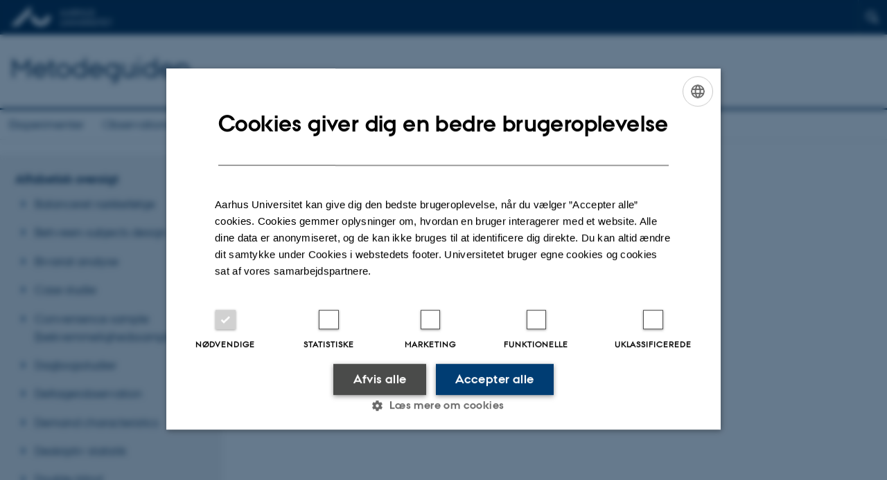

--- FILE ---
content_type: text/html; charset=utf-8
request_url: https://metodeguiden.au.dk/replicerbarhed
body_size: 7317
content:
<!DOCTYPE html>
<html lang="da" class="no-js">
<head>

<meta charset="utf-8">
<!-- 
	This website is powered by TYPO3 - inspiring people to share!
	TYPO3 is a free open source Content Management Framework initially created by Kasper Skaarhoj and licensed under GNU/GPL.
	TYPO3 is copyright 1998-2026 of Kasper Skaarhoj. Extensions are copyright of their respective owners.
	Information and contribution at https://typo3.org/
-->



<title>Replicerbarhed</title>
<script>
  var cookieScriptVersion = "202105251325";
  var cookieScriptId = "a8ca7e688df75cd8a6a03fcab6d18143";
</script>
<meta name="DC.Language" scheme="NISOZ39.50" content="da">
<meta name="DC.Title" content="Replicerbarhed">
<meta http-equiv="Last-Modified" content="2025-01-10T13:53:02+01:00">
<meta name="DC.Date" scheme="ISO8601" content="2025-01-10T13:53:02+01:00">
<meta name="DC.Contributor" content="">
<meta name="DC.Creator" content="122509@au.dk">
<meta name="DC.Publisher" content="Aarhus Universitet">
<meta name="DC.Type" content="text/html">
<meta name="generator" content="TYPO3 CMS">
<meta http-equiv="content-language" content="da">
<meta name="author" content="122509@au.dk">
<meta name="twitter:card" content="summary">
<meta name="rating" content="GENERAL">


<link rel="stylesheet" href="/typo3temp/assets/css/4adea90c81bdd79ac4f5be3b55a7851c.css?1768213971" media="all">
<link rel="stylesheet" href="https://cdn.au.dk/2016/assets/css/app.css" media="all">
<link rel="stylesheet" href="https://cdn.au.dk/components/umd/all.css" media="all">
<link rel="stylesheet" href="/_assets/bba0af3e32dafabe31c0da8e169fa8c4/Css/fluid_styled_content.css?1769002340" media="all">
<link rel="stylesheet" href="/_assets/56b797f8bb08f87b2b0a4b7706a3f2d6/Css/Powermail/CssDemo.css?1769002337" media="all">
<link rel="stylesheet" href="/_assets/56b797f8bb08f87b2b0a4b7706a3f2d6/Css/powermail-overrides.css?1769002337" media="all">
<link rel="stylesheet" href="/_assets/d336a48cc75b0ce72905efb565ce5df1/Css/news-basic.css?1769002341" media="all">
<link rel="stylesheet" href="https://customer.cludo.com/css/511/2151/cludo-search.min.css" media="all">
<link rel="stylesheet" href="/typo3temp/assets/css/dcb0dfef0a03c19f1c249d302b2107a5.css?1768222068" media="all">


<script src="https://cdn.jsdelivr.net/npm/react@16.13.1/umd/react.production.min.js"></script>
<script src="https://cdn.jsdelivr.net/npm/react-dom@16.13.1/umd/react-dom.production.min.js"></script>
<script src="https://cdn.jsdelivr.net/npm/axios@0.19.2/dist/axios.min.js"></script>
<script src="https://cdn.jsdelivr.net/npm/dom4@2.1.5/build/dom4.js"></script>
<script src="https://cdn.jsdelivr.net/npm/es6-shim@0.35.5/es6-shim.min.js"></script>
<script src="https://cdn.au.dk/2016/assets/js/vendor.js"></script>
<script src="https://cdn.au.dk/2016/assets/js/app.js"></script>
<script src="https://cdn.jsdelivr.net/npm/@aarhus-university/au-designsystem-delphinus@latest/public/projects/typo3/js/app.js"></script>
<script src="/_assets/d336a48cc75b0ce72905efb565ce5df1/JavaScript/Infobox.js?1769002341"></script>


<base href="//metodeguiden.au.dk/"><link href="https://cdn.au.dk/favicon.ico" rel="shortcut icon" /><meta content="AU normal contrast" http-equiv="Default-Style" /><meta http-equiv="X-UA-Compatible" content="IE=Edge,chrome=1" /><meta name="viewport" content="width=device-width, initial-scale=1.0"><meta name="si_pid" content="1877" />
<script>
    var topWarning = true;
    var topWarningTextDa = '<style type="text/css">@media (max-width: 640px) {.ie-warning a {font-size:0.8em;} .ie-warning h3 {line-height: 1;} } .ie-warning h3 {text-align:center;} .ie-warning a {padding: 0;} .ie-warning a:hover {text-decoration:underline;}</style><h3><a href="https://medarbejdere.au.dk/corona/">Coronavirus: Information til studerende og medarbejdere</a></h3>';
    var topWarningTextEn = '<style type="text/css">@media (max-width: 640px) {.ie-warning a {font-size:0.8em;} .ie-warning h3 {line-height: 1;} } .ie-warning h3 {text-align:center;} .ie-warning a:hover {text-decoration:underline;}</style><h3><a href="https://medarbejdere.au.dk/en/corona/">Coronavirus: Information for students and staff</a></h3>';
    var primaryDanish = true;
</script>
<script>
    var cludoDanishPath = '/soegning';
    var cludoEnglishPath = '/en/search';
    var cludoEngineId = 10333;
</script>
<script>var topWarning = false;</script><link rel="image_src" href="//www.au.dk/fileadmin/res/facebookapps/au_standard_logo.jpg" />
<!-- Pingdom hash not set -->
<link rel="schema.dc" href="http://purl.org/dc/elements/1.1/" /><link rel="stylesheet" type="text/css" href="https://cdn.jsdelivr.net/npm/@aarhus-university/au-designsystem-delphinus@latest/public/projects/typo3/style.css" media="all">
<link rel="canonical" href="https://metodeguiden.au.dk/replicerbarhed"/>

<!-- This site is optimized with the Yoast SEO for TYPO3 plugin - https://yoast.com/typo3-extensions-seo/ -->
<script type="application/ld+json">[{"@context":"https:\/\/www.schema.org","@type":"BreadcrumbList","itemListElement":[{"@type":"ListItem","position":1,"item":{"@id":"https:\/\/auinstallation42.cs.au.dk\/","name":"TYPO3"}},{"@type":"ListItem","position":2,"item":{"@id":"https:\/\/metodeguiden.au.dk\/","name":"metodeguiden.au.dk"}},{"@type":"ListItem","position":3,"item":{"@id":"https:\/\/metodeguiden.au.dk\/alfabetisk-oversigt","name":"Alfabetisk oversigt"}},{"@type":"ListItem","position":4,"item":{"@id":"https:\/\/metodeguiden.au.dk\/replicerbarhed","name":"Replicerbarhed"}}]}]</script>
</head>
<body class="department layout14 level2">


    







        
    




    

<header>
    <div class="row section-header">
        <div class="large-12 medium-12 small-12 columns logo">
            <a class="main-logo" href="//www.au.dk/" itemprop="url">
                <object data="https://cdn.au.dk/2016/assets/img/logos.svg#au" type="image/svg+xml" alt="Aarhus Universitets logo" aria-labelledby="section-header-logo">
                    <p id="section-header-logo">Aarhus Universitets logo</p>
                </object>
            </a>
            <div class="hide-for-small-only find">
                <a class="button find-button float-right" type="button" data-toggle="find-dropdown">Find</a>
                <div class="dropdown-pane bottom " id="find-dropdown" data-dropdown data-hover="false"
                    data-hover-pane="false" data-close-on-click="true">
                    <div id="find-container" class="find-container"></div>
                </div>
            </div>
            <div class="search">
                
<div class="au_searchbox" id="cludo-search-form" role="search">
    <form class="au_searchform">
        <fieldset>
            <input class="au_searchquery" type="search" value="" name="searchrequest" id="cludo-search-form-input" aria-autocomplete="list"
                   aria-haspopup="true" aria-label="Indtast søgekriterium" title="Indtast søgekriterium" />
            <input class="au_searchbox_button" type="submit" title="Søg" value="Søg" />
        </fieldset>
    </form>
</div>

            </div>
            <div class="language-selector">
                

    
        
    
        
    
        
    
        
    
        
    
        
    
        
    


            </div>
            <nav class="utility-links"></nav>
        </div>
    </div>
    
    <div class="row section-title">
        <div class=" large-10 medium-10 columns">
            <h1>
                <a href="/">Metodeguiden</a>
            </h1>
        </div>
        <div class="large-2 medium-2 small-2 columns seal text-right">
            
                <img class="seal show-for-medium" src="https://cdn.au.dk/2016/assets/img/au_segl.svg" alt="Aarhus Universitets segl" />
            
        </div>
    </div>
    <div class="row header-menu">
        <div class="columns medium-12 large-12 small-12 small-order-2">
            <div class="title-bar align-right" data-responsive-toggle="menu" data-hide-for="medium">
                <div class="mobile-nav">
                    <button class="menu-icon" data-toggle></button>
                </div>
            </div>
            <nav class="top-bar" id="menu"><div class="top-bar-left"><ul class="vertical medium-horizontal menu resetlist" data-responsive-menu="accordion medium-dropdown" data-hover-delay="300" data-closing-time="60" data-options="autoclose:false; closeOnClick:true; forceFollow:true;" ><li><a href="/eksperimenter" target="_top">Eksperimenter</a></li><li><a href="/observationsstudier" target="_top">Observationsstudier</a></li><li><a href="/surveys-1" target="_top">Surveys</a></li><li><a href="/interviews" target="_top">Interviews</a></li><li class="has-submenu active"><a href="/alfabetisk-oversigt" target="_top">Alfabetisk oversigt</a><ul  class="vertical menu"><li><a href="/balanceret-raekkefoelge" target="_top">Balanceret rækkefølge</a></li><li><a href="/between-subjects-design" target="_top">Between-subjects design</a></li><li><a href="/bivariat-analyse" target="_top">Bivariat analyse</a></li><li><a href="/case-studie" target="_top">Case studie</a></li><li><a href="/convenience-sample-bekvemmelighedssample" target="_top">Convenience sample (bekvemmelighedssample)</a></li><li><a href="/dagbogsstudier" target="_top">Dagbogsstudier</a></li><li><a href="/deltagerobservation" target="_top">Deltagerobservation</a></li><li><a href="/demand-characteristics" target="_top">Demand characteristics</a></li><li><a href="/deskriptiv-statistik" target="_top">Deskriptiv statistik</a></li><li><a href="/double-blind" target="_top">Double-blind</a></li><li><a href="/effektstoerrelse" target="_top">Effektstørrelse</a></li><li><a href="/eksperimentelle-designs" target="_top">Eksperimentelle designs</a></li><li><a href="/eksperimentelle-maal" target="_top">Eksperimentelle mål</a></li><li><a href="/ekstern-validitet" target="_top">Ekstern validitet</a></li><li><a href="/emic-vs-etic" target="_top">Emic vs etic</a></li><li><a href="/etik" target="_top">Etik</a></li><li><a href="/etiske-principper-ved-eksperimenter" target="_top">Etiske principper ved eksperimenter</a></li><li><a href="/fejlkilder-med-surveys" target="_top">Fejlkilder med surveys</a></li><li><a href="/fejlkilder-ved-interviews" target="_top">Fejlkilder ved interviews</a></li><li><a href="/felt-eksperiment" target="_top">Felt-eksperiment</a></li><li><a href="/feltnotater" target="_top">Feltnotater</a></li><li><a href="/fokusgruppeinterview" target="_top">Fokusgruppeinterview</a></li><li><a href="/formulering-af-spoergsmaal" target="_top">Formulering af spørgsmål</a></li><li><a href="/gatekeepers" target="_top">Gatekeepers</a></li><li><a href="/going-native" target="_top">Going native</a></li><li><a href="/good-subject-effekt" target="_top">Good subject-effekt</a></li><li><a href="/grounded-theory" target="_top">Grounded theory</a></li><li><a href="/hawthorne-effekten" target="_top">Hawthorne-effekten</a></li><li><a href="/hypoteser" target="_top">Hypoteser</a></li><li><a href="/indholdsanalyse" target="_top">Indholdsanalyse</a></li><li><a href="/indsamlingsstrategier-survey" target="_top">Indsamlingsstrategier (survey)</a></li><li><a href="/informeret-samtykke" target="_top">Informeret samtykke</a></li><li><a href="/insideroutsider-problematik" target="_top">Insider/outsider problematik</a></li><li><a href="/intern-validitet" target="_top">Intern validitet</a></li><li><a href="/interviewerens-rolle" target="_top">Interviewerens rolle</a></li><li><a href="/interviewguide" target="_top">Interviewguide</a></li><li><a href="/interviewtyper" target="_top">Interviewtyper</a></li><li><a href="/inter-rater-reliabilitet" target="_top">Inter-rater reliabilitet</a></li><li><a href="/klynge-sampling-flere-stadier" target="_top">Klynge sampling – flere stadier</a></li><li><a href="/kodning-af-kvalitative-data" target="_top">Kodning af kvalitative data</a></li><li><a href="/kontrolleret-observation" target="_top">Kontrolleret observation</a></li><li><a href="/korrelation" target="_top">Korrelation</a></li><li><a href="/kvalitativ-og-kvantitativ-forskning" target="_top">Kvalitativ og kvantitativ forskning</a></li><li><a href="/kvalitativ-metode" target="_top">Kvalitativ metode</a></li><li><a href="/kvantitativ-metode" target="_top">Kvantitativ metode</a></li><li><a href="/kvote-sampling" target="_top">Kvote sampling</a></li><li><a href="/likert-skala" target="_top">Likert skala</a></li><li><a href="/logbog" target="_top">Logbog</a></li><li><a href="/longitudinelt-studie" target="_top">Longitudinelt studie</a></li><li><a href="/matched-groups" target="_top">Matched groups</a></li><li><a href="/maaleniveauer" target="_top">Måleniveauer</a></li><li><a href="/naturligt-eksperiment" target="_top">Naturligt eksperiment</a></li><li><a href="/maaleniveauer-1" target="_top">Måleniveauer</a></li><li><a href="/open-science" target="_top">Open Science</a></li><li><a href="/operationalisering" target="_top">Operationalisering</a></li><li><a href="/passivaktiv-problematik" target="_top">Passiv/aktiv problematik</a></li><li><a href="/population" target="_top">Population</a></li><li><a href="/priming" target="_top">Priming</a></li><li><a href="/praeregistrering" target="_top">Præregistrering</a></li><li><a href="/purposive-sampling-formaalssampling" target="_top">Purposive sampling (formålssampling)</a></li><li><a href="/quasi-eksperiment" target="_top">Quasi-eksperiment</a></li><li><a href="/rapid-assessment" target="_top">Rapid assessment</a></li><li><a href="/rapport" target="_top">Rapport</a></li><li><a href="/reliabilitet" target="_top">Reliabilitet</a></li><li class="active"><a href="/replicerbarhed" target="_top">Replicerbarhed</a></li><li><a href="/replikationskrise" target="_top">Replikationskrise</a></li><li><a href="/raekkefoelge-effekter" target="_top">Rækkefølge-effekter</a></li><li><a href="/sample" target="_top">Sample</a></li><li><a href="/selvudvaelgelse" target="_top">Selvudvælgelse</a></li><li><a href="/semistruktureret-interview" target="_top">Semistruktureret interview</a></li><li><a href="/simpel-tilfaeldig-sampling" target="_top">Simpel tilfældig sampling</a></li><li><a href="/snowball-sampling" target="_top">Snowball sampling</a></li><li><a href="/social-desirability" target="_top">Social desirability</a></li><li><a href="/spoergsmaal-aabne-og-lukkede" target="_top">Spørgsmål, åbne og lukkede</a></li><li><a href="/spoergsmaal-vignette" target="_top">Spørgsmål, vignette</a></li><li><a href="/stratificeret-tilfaeldig-sampling" target="_top">Stratificeret tilfældig sampling</a></li><li><a href="/struktureret-interview" target="_top">Struktureret interview</a></li><li><a href="/systematisk-sampling" target="_top">Systematisk sampling</a></li><li><a href="/teoretisk-maettethed" target="_top">Teoretisk mættethed</a></li><li><a href="/tilstande-og-kontroltilstande" target="_top">Tilstande og kontroltilstande</a></li><li><a href="/transskribering-af-interviews" target="_top">Transskribering af interviews</a></li><li><a href="/triangulering" target="_top">Triangulering</a></li><li><a href="/tvaersnitsstudie" target="_top">Tværsnitsstudie</a></li><li><a href="/uafhaengige-og-afhaengige-variabler" target="_top">Uafhængige og afhængige variabler</a></li><li><a href="/uformelt-interview" target="_top">Uformelt interview</a></li><li><a href="/ustruktureret-interview" target="_top">Ustruktureret interview</a></li><li><a href="/validitet" target="_top">Validitet</a></li><li><a href="/variabler" target="_top">Variabler</a></li><li><a href="/weird-population" target="_top">Weird population</a></li><li><a href="/within-subjects-design" target="_top">Within-subjects design</a></li><li><a href="/aegte-eksperiment" target="_top">Ægte eksperiment</a></li><li><a href="/oekologisk-validitet" target="_top">Økologisk validitet</a></li></ul></li><li><a href="/om-metodeguiden" target="_top">Om MetodeGuiden</a></li></ul></div></nav>
        </div>
    </div>
    <div id="fade"></div>
</header>





    <div class="row breadcrumb align-right hide-for-small-only">
        <div class="columns medium-12">
            
        </div>
    </div>
    <div class="row">
        <nav class="small-12 large-3 medium-4 columns medium-only-portrait-4 pagenav left-menu align-top">
            <h3 class="menu-title"><a href="/alfabetisk-oversigt">Alfabetisk oversigt</a></h3><ul id="au_section_nav_inner_list"><li><a href="/balanceret-raekkefoelge">Balanceret rækkefølge</a></li><li><a href="/between-subjects-design">Between-subjects design</a></li><li><a href="/bivariat-analyse">Bivariat analyse</a></li><li><a href="/case-studie">Case studie</a></li><li><a href="/convenience-sample-bekvemmelighedssample">Convenience sample (bekvemmelighedssample)</a></li><li><a href="/dagbogsstudier">Dagbogsstudier</a></li><li><a href="/deltagerobservation">Deltagerobservation</a></li><li><a href="/demand-characteristics">Demand characteristics</a></li><li><a href="/deskriptiv-statistik">Deskriptiv statistik</a></li><li><a href="/double-blind">Double-blind</a></li><li><a href="/effektstoerrelse">Effektstørrelse</a></li><li><a href="/eksperimentelle-designs">Eksperimentelle designs</a></li><li><a href="/eksperimentelle-maal">Eksperimentelle mål</a></li><li><a href="/ekstern-validitet">Ekstern validitet</a></li><li><a href="/emic-vs-etic">Emic vs etic</a></li><li><a href="/etik">Etik</a></li><li><a href="/etiske-principper-ved-eksperimenter">Etiske principper ved eksperimenter</a></li><li><a href="/fejlkilder-med-surveys">Fejlkilder med surveys</a></li><li><a href="/fejlkilder-ved-interviews">Fejlkilder ved interviews</a></li><li><a href="/felt-eksperiment">Felt-eksperiment</a></li><li><a href="/feltnotater">Feltnotater</a></li><li><a href="/fokusgruppeinterview">Fokusgruppeinterview</a></li><li><a href="/formulering-af-spoergsmaal">Formulering af spørgsmål</a></li><li><a href="/gatekeepers">Gatekeepers</a></li><li><a href="/going-native">Going native</a></li><li><a href="/good-subject-effekt">Good subject-effekt</a></li><li><a href="/grounded-theory">Grounded theory</a></li><li><a href="/hawthorne-effekten">Hawthorne-effekten</a></li><li><a href="/hypoteser">Hypoteser</a></li><li><a href="/indholdsanalyse">Indholdsanalyse</a></li><li><a href="/indsamlingsstrategier-survey">Indsamlingsstrategier (survey)</a></li><li><a href="/informeret-samtykke">Informeret samtykke</a></li><li><a href="/insideroutsider-problematik">Insider/outsider problematik</a></li><li><a href="/intern-validitet">Intern validitet</a></li><li><a href="/interviewerens-rolle">Interviewerens rolle</a></li><li><a href="/interviewguide">Interviewguide</a></li><li><a href="/interviewtyper">Interviewtyper</a></li><li><a href="/inter-rater-reliabilitet">Inter-rater reliabilitet</a></li><li><a href="/klynge-sampling-flere-stadier">Klynge sampling – flere stadier</a></li><li><a href="/kodning-af-kvalitative-data">Kodning af kvalitative data</a></li><li><a href="/kontrolleret-observation">Kontrolleret observation</a></li><li><a href="/korrelation">Korrelation</a></li><li><a href="/kvalitativ-og-kvantitativ-forskning">Kvalitativ og kvantitativ forskning</a></li><li><a href="/kvalitativ-metode">Kvalitativ metode</a></li><li><a href="/kvantitativ-metode">Kvantitativ metode</a></li><li><a href="/kvote-sampling">Kvote sampling</a></li><li><a href="/likert-skala">Likert skala</a></li><li><a href="/logbog">Logbog</a></li><li><a href="/longitudinelt-studie">Longitudinelt studie</a></li><li><a href="/matched-groups">Matched groups</a></li><li><a href="/maaleniveauer">Måleniveauer</a></li><li><a href="/naturligt-eksperiment">Naturligt eksperiment</a></li><li><a href="/maaleniveauer-1">Måleniveauer</a></li><li><a href="/open-science">Open Science</a></li><li><a href="/operationalisering">Operationalisering</a></li><li><a href="/passivaktiv-problematik">Passiv/aktiv problematik</a></li><li><a href="/population">Population</a></li><li><a href="/priming">Priming</a></li><li><a href="/praeregistrering">Præregistrering</a></li><li><a href="/purposive-sampling-formaalssampling">Purposive sampling (formålssampling)</a></li><li><a href="/quasi-eksperiment">Quasi-eksperiment</a></li><li><a href="/rapid-assessment">Rapid assessment</a></li><li><a href="/rapport">Rapport</a></li><li><a href="/reliabilitet">Reliabilitet</a></li><li class="au_current lv1"><a href="/replicerbarhed">Replicerbarhed</a></li><li><a href="/replikationskrise">Replikationskrise</a></li><li><a href="/raekkefoelge-effekter">Rækkefølge-effekter</a></li><li><a href="/sample">Sample</a></li><li><a href="/selvudvaelgelse">Selvudvælgelse</a></li><li><a href="/semistruktureret-interview">Semistruktureret interview</a></li><li><a href="/simpel-tilfaeldig-sampling">Simpel tilfældig sampling</a></li><li><a href="/snowball-sampling">Snowball sampling</a></li><li><a href="/social-desirability">Social desirability</a></li><li><a href="/spoergsmaal-aabne-og-lukkede">Spørgsmål, åbne og lukkede</a></li><li><a href="/spoergsmaal-vignette">Spørgsmål, vignette</a></li><li><a href="/stratificeret-tilfaeldig-sampling">Stratificeret tilfældig sampling</a></li><li><a href="/struktureret-interview">Struktureret interview</a></li><li><a href="/systematisk-sampling">Systematisk sampling</a></li><li><a href="/teoretisk-maettethed">Teoretisk mættethed</a></li><li><a href="/tilstande-og-kontroltilstande">Tilstande og kontroltilstande</a></li><li><a href="/transskribering-af-interviews">Transskribering af interviews</a></li><li><a href="/triangulering">Triangulering</a></li><li><a href="/tvaersnitsstudie">Tværsnitsstudie</a></li><li><a href="/uafhaengige-og-afhaengige-variabler">Uafhængige og afhængige variabler</a></li><li><a href="/uformelt-interview">Uformelt interview</a></li><li><a href="/ustruktureret-interview">Ustruktureret interview</a></li><li><a href="/validitet">Validitet</a></li><li><a href="/variabler">Variabler</a></li><li><a href="/weird-population">Weird population</a></li><li><a href="/within-subjects-design">Within-subjects design</a></li><li><a href="/aegte-eksperiment">Ægte eksperiment</a></li><li><a href="/oekologisk-validitet">Økologisk validitet</a></li></ul>
        </nav>
        <div class="small-12 large-9 medium-8 columns medium-only-portrait-8 content main" id="au_content">
            <div class="row">
                <div class="large-8 medium-8 medium-only-portrait-12 small-12 columns">
                    <h1 class="pagetitle">Replicerbarhed</h1>
                    

        

        <div id="c5637" class="csc-default csc-frame frame frame-default frame-type-text frame-layout-0 ">
            
            
                



            
            
                

    



            
            

    <p>Replicerbarhed betyder gentagelighed og bruges om muligheden for at gentage en undersøgelse. Det er vigtigt, at en undersøgelse har en høj replicerbarhed, da der ellers kan stilles spørgsmål ved resultaternes gyldighed (se&nbsp;<a href="https://metodeguiden.au.dk/validitet">Validitet</a>). Man skal derfor gøre procedurerne for undersøgelsen eksplicitte, eksempelvis ved at beskrive udvælgelsen af respondenter, operationaliseringen af begreber, valget af analysemetode osv. På denne måde har andre mulighed for at efterprøve resultaterne. Replicerbarheden er generelt lavere for mindre interviewstudier end surveys og eksperimenter, da svarene her er mere afhængige af de enkelte respondenter.</p>


            
                



            
            
                



            
        </div>

    


                </div>
                <div class="large-4 medium-4 medium-only-portrait-12 small-12 columns related">
                    
                </div>
                <div class="column medium-12 small-12">
                    <div class="au_contentauthor">
                        
<div class="au_contentauthor-revised">
    Revideret
    10.01.2025
</div>

    -
    <div class="tx-lfcontactauthor-pi1">
        <a href="mailto:us@cas.au.dk?subject=t3Pageid:1877_t3PageUrl:http://metodeguiden.au.dk/replicerbarhed" >Uffe Schjødt</a>
    </div>




                    </div>
                </div>
            </div>
        </div>
    </div>
    <footer>
        
        
        

        

        <div id="c35009" class="csc-default csc-frame frame frame-default frame-type-html frame-layout-0 ">
            
            
                



            
            
            

    <footer class="row global">
    <div class="large-6 medium-6 columns small-12">
        <div class="row">
            <div class="large-6 medium-6 small-6 columns small-order-2 medium-order-1">
                <img class="seal" src="//cdn.au.dk/2016/assets/img/au_segl.svg"/>
            </div>
            <div class="large-6 medium-6 columns small-order-1">
                <h3>Institut for Kultur og Samfund</h3>
                <p>Aarhus Universitet<br>
                Jens Chr. Skous Vej 7, 4. etage<br>
                8000 Aarhus C
                </p>
              <p><a href="mailto:MetodeGuiden@cas.au.dk">MetodeGuiden@cas.au.dk</a></p>
            </div>
        </div>
    </div>
    <div class="small-12 large-6 medium-6 columns">
        <div class="row">
            <div class="small-6 large-4 medium-6 columns">
                <h3>Indhold</h3>
                <ul class="resetlist">
                    <li><a href="https://metodeguiden.au.dk/eksperimenter/" target="_self">Eksperimenter</a></li>
                    <li><a href="https://metodeguiden.au.dk/surveys/" target="_self">Surveys</a></li>
                    <li><a href="https://metodeguiden.au.dk/interviews/" target="_self">Interviews</a></li>
                    <li><a href="https://metodeguiden.au.dk/observationsstudier/" target="_self">Observationsstudier</a></li>
                    <li><a href="https://metodeguiden.au.dk/alfabetisk-oversigt/" target="_self">Alfabetisk oversigt</a></li>
                    <li><a href="https://metodeguiden.au.dk/om-metodeguiden/" target="_self">Om metodeguiden</a></li>
                </ul>
            </div>
            <div class="small-6 large-4 medium-6 columns">
                <h3>Relaterede websites</h3>
                <ul class="resetlist">
                    <li><a href="https://studypedia.au.dk/" target="_self">AU Studypedia</a></li>
                    <li><a href="https://educate.au.dk/" target="_self">AU Educate</a></li>
                    <li><a href="https://tdm.au.dk/" target="_self">CUDiM</a></li>
                </ul>

            </div>
            <div class="small-12 large-4 medium-6 columns">
                <p class="muted">
                    <a href="https://www.au.dk/om/profil/detteweb/ophavsret/" target="_self">©</a> &mdash;
                    <a href="https://www.au.dk/om/profil/cookies/" target="_self">Cookies på au.dk</a>
                    <a href="https://www.au.dk/om/profil/privatlivspolitik/" target="_self">Privatlivspolitik</a>
                </p>

            </div>
        </div>
    </div>

</footer>



            
                



            
            
                



            
        </div>

    


        <div class="page-id row">1877&nbsp;/ i42</div>
    </footer>

<script src="https://cdn.au.dk/apps/react/findwidget/latest/app.js"></script>
<script src="/_assets/948410ace0dfa9ad00627133d9ca8a23/JavaScript/Powermail/Form.min.js?1760518844" defer="defer"></script>
<script src="/_assets/56b797f8bb08f87b2b0a4b7706a3f2d6/JavaScript/Powermail/Tabs.min.js?1769002337"></script>
<script>
/*<![CDATA[*/
/*TS_inlineFooter*/

var alertCookies = false;


/*]]>*/
</script>

</body>
</html>

--- FILE ---
content_type: text/css; charset=utf-8
request_url: https://metodeguiden.au.dk/typo3temp/assets/css/dcb0dfef0a03c19f1c249d302b2107a5.css?1768222068
body_size: -257
content:


.au_contentauthor {
display: none;
}

.department header .find {
    display: none;
}
